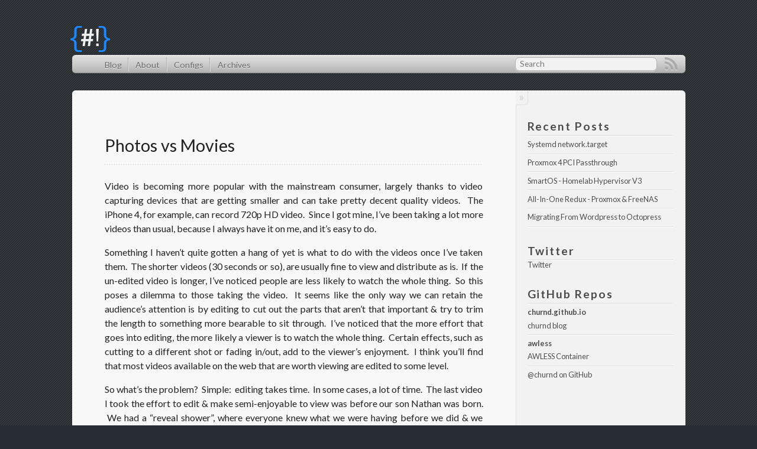

--- FILE ---
content_type: text/html; charset=utf-8
request_url: https://churnd.net/2010/09/28/photos-vs-movies/
body_size: 4517
content:

<!DOCTYPE html>
<!--[if IEMobile 7 ]><html class="no-js iem7"><![endif]-->
<!--[if lt IE 9]><html class="no-js lte-ie8"><![endif]-->
<!--[if (gt IE 8)|(gt IEMobile 7)|!(IEMobile)|!(IE)]><!--><html class="no-js" lang="en"><!--<![endif]-->
<head>
  <meta charset="utf-8">
  <title>Photos vs Movies - </title>
  <meta name="author" content="churnd">

  
  <meta name="description" content="Video is becoming more popular with the mainstream consumer, largely thanks to video capturing devices that are getting smaller and can take pretty &hellip;">
  

  <!-- http://t.co/dKP3o1e -->
  <meta name="HandheldFriendly" content="True">
  <meta name="MobileOptimized" content="320">
  <meta name="viewport" content="width=device-width, initial-scale=1">

  
  <link rel="canonical" href="https://churnd.net/2010/09/28/photos-vs-movies/">
  <link href="/favicon.png" rel="icon">
  <link href="/stylesheets/screen.css" media="screen, projection" rel="stylesheet" type="text/css">
  <script src="/javascripts/modernizr-2.0.js"></script>
  <script src="/javascripts/ender.js"></script>
  <script src="/javascripts/octopress.js" type="text/javascript"></script>
  <link href="/atom.xml" rel="alternate" title="" type="application/atom+xml">
  <link href="https://fonts.googleapis.com/css?family=Lato:400,700,400italic,700italic" rel='stylesheet' type='text/css'>
  <!--Fonts from Google"s Web font directory at http://google.com/webfonts -->
<link href="https://fonts.googleapis.com/css?family=PT+Serif:regular,italic,bold,bolditalic" rel="stylesheet" type="text/css">
<link href="https://fonts.googleapis.com/css?family=PT+Sans:regular,italic,bold,bolditalic" rel="stylesheet" type="text/css">

  
  <script type="text/javascript">
    var _gaq = _gaq || [];
    _gaq.push(['_setAccount', 'UA-41410224-1']);
    _gaq.push(['_trackPageview']);

    (function() {
      var ga = document.createElement('script'); ga.type = 'text/javascript'; ga.async = true;
      ga.src = ('https:' == document.location.protocol ? 'https://ssl' : 'http://www') + '.google-analytics.com/ga.js';
      var s = document.getElementsByTagName('script')[0]; s.parentNode.insertBefore(ga, s);
    })();
  </script>


</head>

<body   >
  <header role="banner"><hgroup>
  <div id="logo">
  	<div id="logoLeft">{</div>
  	<div id="logoText">#!</div>
  	<div id="logoRight">}</div>
  	<div class="clear"></div>
  </div>
  <h1><a href="/"></a></h1>
  
  <div class="clear"></div>
</hgroup>

</header>
  <nav role="navigation"><ul class="subscription" data-subscription="rss">
  <li><a href="/atom.xml" rel="subscribe-rss" title="subscribe via RSS">RSS</a></li>
  
</ul>
  
<form action="https://www.google.com/search" method="get">
  <fieldset role="search">
    <input type="hidden" name="q" value="site:churnd.net" />
    <input class="search" type="text" name="q" results="0" placeholder="Search"/>
  </fieldset>
</form>
  
<ul class="main-navigation">
  <li><a href="/">Blog</a></li>
  <li><a href="/about">About</a></li>
  <li><a href="/configs">Configs</a></li>
  <li><a href="/archives">Archives</a></li>
</ul>

</nav>
  <div id="main">
    <div id="content">
      <div>
<article class="hentry" role="article">
  
  <header>
    
      
        <h1 class="entry-title">Photos vs Movies</h1>
      
    
    
      <p class="meta">
        








  


<time datetime="2010-09-28T00:00:00-04:00" pubdate data-updated="true"></time>
        
      </p>
    
  </header>


<div class="entry-content"><p>Video is becoming more popular with the mainstream consumer, largely thanks to video capturing devices that are getting smaller and can take pretty decent quality videos.  The iPhone 4, for example, can record 720p HD video.  Since I got mine, I&#8217;ve been taking a lot more videos than usual, because I always have it on me, and it&#8217;s easy to do.</p>

<!--more-->


<p>Something I haven&#8217;t quite gotten a hang of yet is what to do with the videos once I&#8217;ve taken them.  The shorter videos (30 seconds or so), are usually fine to view and distribute as is.  If the un-edited video is longer, I&#8217;ve noticed people are less likely to watch the whole thing.  So this poses a dilemma to those taking the video.  It seems like the only way we can retain the audience&#8217;s attention is by editing to cut out the parts that aren&#8217;t that important &amp; try to trim the length to something more bearable to sit through.  I&#8217;ve noticed that the more effort that goes into editing, the more likely a viewer is to watch the whole thing.  Certain effects, such as cutting to a different shot or fading in/out, add to the viewer&#8217;s enjoyment.  I think you&#8217;ll find that most videos available on the web that are worth viewing are edited to some level.</p>

<p>So what&#8217;s the problem?  Simple:  editing takes time.  In some cases, a lot of time.  The last video I took the effort to edit &amp; make semi-enjoyable to view was before our son Nathan was born.  We had a &#8220;reveal shower&#8221;, where everyone knew what we were having before we did &amp; we found out at the shower.  That was a lot of fun sharing the experience with everyone.  My sister had her HD video camera running the entire time &amp; captured about 45 minutes of video.  I downloaded all of it to my laptop with the intention of making a short movie to distribute to people in my family.  I will say that I rarely ever edit movies, so tackling this project was not going to be my strong suit.  Thankfully iMovie has a shallow enough learning curve that I was able to get started in a relatively short amount of time.  However, getting to the final product that I was happy with took collectively about 5 hours and only wound up being 3min &amp; 30sec long.  That was a considerable amount of time and effort to produce a single movie.  I can&#8217;t imagine ever finding enough time to do that for every video I ever take.</p>

<p>Photos are a lot easier to manage.  Most of the time, they just need a quick &#8220;auto-enhance&#8221; and they&#8217;re ready to be distributed.  People are more likely to enjoy looking at them right out of the box, even if the majority of them are bad.  The only reason I can think of for this is that a still picture can be viewed quickly.  If you don&#8217;t like the picture, you can move on to the next one at your own rate.  The anticipation of seeing the next one is enough to keep a person&#8217;s attention captive for the entire roll usually.</p>

<p>So what&#8217;s the answer?  For me, it&#8217;s this:</p>

<ul>
<li>Keep the videos as short as possible.  Take multiple short videos when you would normally take one long one.  If you do wind up with a long one that only has a few key points in it, edit them out quickly.</li>
<li>Photos will, for the foreseeable future, be the medium of choice for sharing an event.  Don&#8217;t stop taking them just because you did a video too.</li>
<li>For *major* life events, do video.  These are worth the time it takes to edit the video into a movie.</li>
</ul>


<p>I&#8217;m interested to see how other people feel about this topic as well.</p>
</div>


  <footer>
    <p class="meta">
      
  

<span class="byline author vcard">Posted by <span class="fn">churnd</span></span>

      








  


<time datetime="2010-09-28T00:00:00-04:00" pubdate data-updated="true"></time>
      

<span class="categories">
  
    <a class='category' href='//categories/technical/'>technical</a>
  
</span>


    </p>
    
      <div class="sharing">
  
  <a href="https://twitter.com/share" class="twitter-share-button" data-url="http://churnd.net/2010/09/28/photos-vs-movies/" data-via="churnd" data-counturl="http://churnd.net/2010/09/28/photos-vs-movies/">Tweet</a>
  
  
  
</div>

    
    <p class="meta">
      
        <a class="basic-alignment left articlenav" href="/2010/09/27/netflix-subtitles/" title="Previous Post: Netflix Subtitles">&laquo; Netflix Subtitles</a>
      
      
        <a class="basic-alignment right articlenav" href="/2010/10/10/apple-tv-vs-mac-mini/" title="Next Post: Apple TV vs Mac Mini">Apple TV vs Mac Mini &raquo;</a>
      
    </p>
  </footer>
</article>

  <section>
    <h1>Comments</h1>
    <div id="disqus_thread" aria-live="polite"><noscript>Please enable JavaScript to view the <a href="http://disqus.com/?ref_noscript">comments powered by Disqus.</a></noscript>
</div>
  </section>

</div>

<aside class="sidebar">
  
    <section>
  <h1>Recent Posts</h1>
  <ul id="recent_posts">
    
      <li class="post">
        <a href="/2016/08/30/systemd-network-dot-target/">Systemd network.target</a>
      </li>
    
      <li class="post">
        <a href="/2015/09/21/proxmox-4-pci-passthrough/">Proxmox 4 PCI Passthrough</a>
      </li>
    
      <li class="post">
        <a href="/2014/06/29/smartos-homelab-hypervisor-v3/">SmartOS - Homelab Hypervisor V3</a>
      </li>
    
      <li class="post">
        <a href="/2014/03/30/all-in-one-redux-proxmox-and-freenas/">All-In-One Redux - Proxmox & FreeNAS</a>
      </li>
    
      <li class="post">
        <a href="/2014/03/30/migrating-from-wordpress-to-octopress/">Migrating From Wordpress to Octopress</a>
      </li>
    
  </ul>
</section>
<section>
     <h1>Twitter</h1>
      <a class="twitter-timeline" href="https://twitter.com/churnd" data-widget-id="331728217884983296">Twitter</a>
      <script>!function(d,s,id){var js,fjs=d.getElementsByTagName(s)[0],p=/^http:/.test(d.location)?'http':'https';if(!d.getElementById(id)){js=d.createElement(s);js.id=id;js.src=p+"://platform.twitter.com/widgets.js";fjs.parentNode.insertBefore(js,fjs);}}(document,"script","twitter-wjs");</script>
 </section>

<section>
  <h1>GitHub Repos</h1>
  <ul id="gh_repos">
    <li class="loading">Status updating&#8230;</li>
  </ul>
  
  <a href="https://github.com/churnd">@churnd</a> on GitHub
  
  <script type="text/javascript">
    $.domReady(function(){
        if (!window.jXHR){
            var jxhr = document.createElement('script');
            jxhr.type = 'text/javascript';
            jxhr.src = '/javascripts/libs/jXHR.js';
            var s = document.getElementsByTagName('script')[0];
            s.parentNode.insertBefore(jxhr, s);
        }

        github.showRepos({
            user: 'churnd',
            count: 0,
            skip_forks: true,
            target: '#gh_repos'
        });
    });
  </script>
  <script src="/javascripts/github.js" type="text/javascript"> </script>
</section>





  
</aside>


    </div>
  </div>
  <footer role="contentinfo"><p>
  Copyright &copy; 2016 - churnd -
  <span class="credit">Powered by <a href="http://octopress.org">Octopress</a></span>
</p>

</footer>
  

<script type="text/javascript">
      var disqus_shortname = 'churnd';
      
        
        // var disqus_developer = 1;
        var disqus_identifier = 'http://churnd.net/2010/09/28/photos-vs-movies/';
        var disqus_url = 'http://churnd.net/2010/09/28/photos-vs-movies/';
        var disqus_script = 'embed.js';
      
    (function () {
      var dsq = document.createElement('script'); dsq.type = 'text/javascript'; dsq.async = true;
      dsq.src = 'http://' + disqus_shortname + '.disqus.com/' + disqus_script;
      (document.getElementsByTagName('head')[0] || document.getElementsByTagName('body')[0]).appendChild(dsq);
    }());
</script>







  <script type="text/javascript">
    (function(){
      var twitterWidgets = document.createElement('script');
      twitterWidgets.type = 'text/javascript';
      twitterWidgets.async = true;
      twitterWidgets.src = 'http://platform.twitter.com/widgets.js';
      document.getElementsByTagName('head')[0].appendChild(twitterWidgets);
    })();
  </script>





<script defer src="https://static.cloudflareinsights.com/beacon.min.js/vcd15cbe7772f49c399c6a5babf22c1241717689176015" integrity="sha512-ZpsOmlRQV6y907TI0dKBHq9Md29nnaEIPlkf84rnaERnq6zvWvPUqr2ft8M1aS28oN72PdrCzSjY4U6VaAw1EQ==" data-cf-beacon='{"version":"2024.11.0","token":"5c7f4172e75248a98a2ee2616c56263f","r":1,"server_timing":{"name":{"cfCacheStatus":true,"cfEdge":true,"cfExtPri":true,"cfL4":true,"cfOrigin":true,"cfSpeedBrain":true},"location_startswith":null}}' crossorigin="anonymous"></script>
</body>
</html>


--- FILE ---
content_type: text/javascript; charset=utf-8
request_url: https://churnd.net/javascripts/ender.js
body_size: 10875
content:
/*!
  * =============================================================
  * Ender: open module JavaScript framework (https://ender.no.de)
  * Build: ender build jeesh reqwest
  * =============================================================
  */


/*!
  * Ender: open module JavaScript framework (client-lib)
  * copyright Dustin Diaz & Jacob Thornton 2011 (@ded @fat)
  * http://ender.no.de
  * License MIT
  */
!function(a){function d(a){var c=b[a]||window[a];if(!c)throw new Error("Requested module '"+a+"' has not been defined.");return c}function e(a,c){return b[a]=c}function f(a,b){for(var c in b)c!="noConflict"&&c!="_VERSION"&&(a[c]=b[c]);return a}function g(a,b,c){return h._select&&(typeof a=="string"||a.nodeName||a.length&&"item"in a||a==window)?(c=h._select(a,b),c.selector=a):c=isFinite(a.length)?a:[a],f(c,g)}function h(a,b){return g(a,b)}a.global=a;var b={},c=a.$;a.provide=e,a.require=d,f(h,{_VERSION:"0.3.4",fn:a.$&&a.$.fn||{},ender:function(a,b){f(b?g:h,a)},_select:function(a,b){return(b||document).querySelectorAll(a)}}),f(g,{forEach:function(a,b,c){for(c=0,l=this.length;c<l;++c)c in this&&a.call(b||this[c],this[c],c,this);return this},$:h}),h.noConflict=function(){return a.$=c,this},typeof module!="undefined"&&module.exports&&(module.exports=h),a.ender=a.$=a.ender||h}(this),!function(){var module={exports:{}},exports=module.exports;
/*!
    * Reqwest! A general purpose XHR connection manager
    * (c) Dustin Diaz 2011
    * https://github.com/ded/reqwest
    * license MIT
    */
!function(a,b){typeof define=="function"?define(b):typeof module!="undefined"?module.exports=b():this[a]=b()}("reqwest",function(){function handleReadyState(a,b,c){return function(){a&&a[readyState]==4&&(twoHundo.test(a.status)?b(a):c(a))}}function setHeaders(a,b){var c=b.headers||{};c.Accept=c.Accept||"text/javascript, text/html, application/xml, text/xml, */*",b.crossOrigin||(c["X-Requested-With"]=c["X-Requested-With"]||"XMLHttpRequest"),c[contentType]=c[contentType]||"application/x-www-form-urlencoded";for(var d in c)c.hasOwnProperty(d)&&a.setRequestHeader(d,c[d])}function getCallbackName(a,b){var c=a.jsonpCallback||"callback";if(a.url.slice(-(c.length+2))==c+"=?"){var d="reqwest_"+b;return a.url=a.url.substr(0,a.url.length-1)+d,d}var e=new RegExp(c+"=([\\w]+)");return a.url.match(e)[1]}function generalCallback(a){lastValue=a}function getRequest(a,b,c){if(a.type!="jsonp"){var g=xhr(),h=(a.method||"GET").toUpperCase(),i=typeof a=="string"?a:a.url,j=a.processData!==!1&&a.data&&typeof a.data!="string"?reqwest.toQueryString(a.data):a.data||null;return h=="GET"&&j&&j!==""&&(i+=(/\?/.test(i)?"&":"?")+j)&&(j=null),g.open(h,i,!0),setHeaders(g,a),g.onreadystatechange=handleReadyState(g,b,c),a.before&&a.before(g),g.send(j),g}var d=doc.createElement("script"),e=0,f=uniqid++;win[getCallbackName(a,f)]=generalCallback,d.type="text/javascript",d.src=a.url,d.async=!0,typeof d.onreadystatechange!="undefined"&&(d.event="onclick",d.htmlFor=d.id="_reqwest_"+f),d.onload=d.onreadystatechange=function(){if(d[readyState]&&d[readyState]!=="complete"&&d[readyState]!=="loaded"||e)return!1;d.onload=d.onreadystatechange=null,d.onclick&&d.onclick(),a.success&&a.success(lastValue),lastValue=undefined,head.removeChild(d),e=1},head.appendChild(d)}function Reqwest(a,b){this.o=a,this.fn=b,init.apply(this,arguments)}function setType(a){return/\.json$/.test(a)?"json":/\.jsonp$/.test(a)?"jsonp":/\.js$/.test(a)?"js":/\.html?$/.test(a)?"html":/\.xml$/.test(a)?"xml":"js"}function init(o,fn){function complete(a){o.timeout&&clearTimeout(self.timeout),self.timeout=null,o.complete&&o.complete(a)}function success(resp){var r=resp.responseText;if(r)switch(type){case"json":try{resp=win.JSON?win.JSON.parse(r):eval("("+r+")")}catch(err){return error(resp,"Could not parse JSON in response",err)}break;case"js":resp=eval(r);break;case"html":resp=r}fn(resp),o.success&&o.success(resp),complete(resp)}function error(a,b,c){o.error&&o.error(a,b,c),complete(a)}this.url=typeof o=="string"?o:o.url,this.timeout=null;var type=o.type||setType(this.url),self=this;fn=fn||function(){},o.timeout&&(this.timeout=setTimeout(function(){self.abort()},o.timeout)),this.request=getRequest(o,success,error)}function reqwest(a,b){return new Reqwest(a,b)}function normalize(a){return a?a.replace(/\r?\n/g,"\r\n"):""}function serial(a,b){var c=a.name,d=a.tagName.toLowerCase(),e;if(a.disabled||!c)return;switch(d){case"input":if(!/reset|button|image|file/i.test(a.type)){var f=/checkbox/i.test(a.type),g=/radio/i.test(a.type),h=a.value;(!f&&!g||a.checked)&&b(c,normalize(f&&h===""?"on":h))}break;case"textarea":b(c,normalize(a.value));break;case"select":if(a.type.toLowerCase()==="select-one")e=a.selectedIndex<0?null:a.options[a.selectedIndex],e&&!e.disabled&&b(c,normalize(e.value||e.text));else for(var i=0;a.length&&i<a.length;i++)e=a.options[i],e.selected&&!e.disabled&&b(c,normalize(e.value||e.text))}}function eachFormElement(){var a=this,b=function(b,c){for(var d=0;d<c.length;d++){var e=b[byTag](c[d]);for(var f=0;f<e.length;f++)serial(e[f],a)}};for(var c=0;c<arguments.length;c++){var d=arguments[c];/input|select|textarea/i.test(d.tagName)&&serial(d,a),b(d,["input","select","textarea"])}}function serializeQueryString(){return reqwest.toQueryString(reqwest.serializeArray.apply(null,arguments))}function serializeHash(){var a={};return eachFormElement.apply(function(b,c){b in a?(a[b]&&!isArray(a[b])&&(a[b]=[a[b]]),a[b].push(c)):a[b]=c},arguments),a}var context=this,win=window,doc=document,old=context.reqwest,twoHundo=/^20\d$/,byTag="getElementsByTagName",readyState="readyState",contentType="Content-Type",head=doc[byTag]("head")[0],uniqid=0,lastValue,xhr="XMLHttpRequest"in win?function(){return new XMLHttpRequest}:function(){return new ActiveXObject("Microsoft.XMLHTTP")};Reqwest.prototype={abort:function(){this.request.abort()},retry:function(){init.call(this,this.o,this.fn)}};var isArray=typeof Array.isArray=="function"?Array.isArray:function(a){return Object.prototype.toString.call(a)=="[object Array]"};return reqwest.serializeArray=function(){var a=[];return eachFormElement.apply(function(b,c){a.push({name:b,value:c})},arguments),a},reqwest.serialize=function(){if(arguments.length===0)return"";var a,b,c=Array.prototype.slice.call(arguments,0);return a=c.pop(),a&&a.nodeType&&c.push(a)&&(a=null),a&&(a=a.type),a=="map"?b=serializeHash:a=="array"?b=reqwest.serializeArray:b=serializeQueryString,b.apply(null,c)},reqwest.toQueryString=function(a){var b="",c,d=encodeURIComponent,e=function(a,c){b+=d(a)+"="+d(c)+"&"};if(isArray(a))for(c=0;a&&c<a.length;c++)e(a[c].name,a[c].value);else for(var f in a){if(!Object.hasOwnProperty.call(a,f))continue;var g=a[f];if(isArray(g))for(c=0;c<g.length;c++)e(f,g[c]);else e(f,a[f])}return b.replace(/&$/,"").replace(/%20/g,"+")},reqwest.noConflict=function(){return context.reqwest=old,this},reqwest}),provide("reqwest",module.exports),!function(a){var b=require("reqwest"),c=function(a){return function(){var c=(this&&this.length>0?this:[]).concat(Array.prototype.slice.call(arguments,0));return b[a].apply(null,c)}},d=c("serialize"),e=c("serializeArray");a.ender({ajax:b,serialize:d,serializeArray:e,toQueryString:b.toQueryString}),a.ender({serialize:d,serializeArray:e},!0)}(ender)}(),!function(){var a={exports:{}},b=a.exports;
/*!
    * bean.js - copyright Jacob Thornton 2011
    * https://github.com/fat/bean
    * MIT License
    * special thanks to:
    * dean edwards: http://dean.edwards.name/
    * dperini: https://github.com/dperini/nwevents
    * the entire mootools team: github.com/mootools/mootools-core
    */
!function(b,c){typeof define=="function"?define(c):typeof a!="undefined"?a.exports=c():this[b]=c()}("bean",function(){function F(a){var b=a.relatedTarget;return b?b!=this&&b.prefix!="xul"&&!/document/.test(this.toString())&&!p(this,b):b===null}var a=window,b=1,c={},d={},e=/over|out/,f=/[^\.]*(?=\..*)\.|.*/,g=/\..*/,h="addEventListener",i="attachEvent",j="removeEventListener",k="detachEvent",l=document||{},m=l.documentElement||{},n=m[h],o=n?h:i,p=function(a,b){var c=b.parentNode;while(c!==null){if(c==a)return!0;c=c.parentNode}},q=function(a,c){return a.__uid=c&&c+"::"+b++||a.__uid||b++},r=function(a){var b=q(a);return c[b]=c[b]||{}},s=n?function(a,b,c,d){a[d?h:j](b,c,!1)}:function(a,b,c,d,e){e&&d&&a["_on"+e]===null&&(a["_on"+e]=0),a[d?i:k]("on"+b,c)},t=function(b,c,d){return function(e){return e=D(e||((this.ownerDocument||this.document||this).parentWindow||a).event),c.apply(b,[e].concat(d))}},u=function(b,c,d,e,f){return function(g){if(e?e.apply(this,arguments):n?!0:g&&g.propertyName=="_on"+d||!g)g=g?D(g||((this.ownerDocument||this.document||this).parentWindow||a).event):null,c.apply(b,Array.prototype.slice.call(arguments,g?0:1).concat(f))}},v=function(a,b,c,e){var h=b.replace(g,""),i=r(a),j=i[h]||(i[h]={}),k=c,l=q(c,b.replace(f,""));if(j[l])return a;var m=G[h];m&&(c=m.condition?u(a,c,h,m.condition):c,h=m.base||h);var p=E[h];c=p?t(a,c,e):u(a,c,h,!1,e),p=n||p;if(h=="unload"){var v=c;c=function(){w(a,h,c)&&v()}}return a[o]&&s(a,p?h:"propertychange",c,!0,!p&&h),j[l]=c,c.__uid=l,c.__originalFn=k,h=="unload"?a:d[q(a)]=a},w=function(a,b,c){function l(b){c=j[k][b];if(!c)return;delete j[k][b];if(a[o]){k=G[k]?G[k].base:k;var d=n||E[k];s(a,d?k:"propertychange",c,!1,!d&&k)}}var d,e,h,i,j=r(a),k=b.replace(g,"");if(!j||!j[k])return a;e=b.replace(f,""),h=e?e.split("."):[c.__uid],l(e);for(i=h.length;i--;l(h[i]));return a},x=function(a,b,c){return function(d){var e=typeof a=="string"?c(a,this):a;for(var f=d.target;f&&f!=this;f=f.parentNode)for(var g=e.length;g--;)if(e[g]==f)return b.apply(f,arguments)}},y=function(a,b,c,d,e){if(typeof b=="object"&&!c)for(var f in b)b.hasOwnProperty(f)&&y(a,f,b[f]);else{var g=typeof c=="string",h=(g?c:b).split(" ");c=g?x(b,d,e):c;for(var i=h.length;i--;)v(a,h[i],c,Array.prototype.slice.call(arguments,g?4:3))}return a},z=function(a,b,c){var d,e,h,i,j,k=typeof b=="string",l=k&&b.replace(f,""),m=w,n=r(a);l=l&&l.split(".");if(k&&/\s/.test(b)){b=b.split(" "),j=b.length-1;while(z(a,b[j])&&j--);return a}i=k?b.replace(g,""):b;if(!n||l||k&&!n[i]){for(d in n)if(n.hasOwnProperty(d))for(j in n[d])for(e=l.length;e--;)n[d].hasOwnProperty(j)&&(new RegExp("^"+l[e]+"::\\d*(\\..*)?$")).test(j)&&m(a,[d,j].join("."));return a}if(typeof c=="function")m(a,i,c);else if(l)m(a,b);else{m=i?m:z,h=k&&i,i=i?c||n[i]||i:n;for(d in i)i.hasOwnProperty(d)&&(m(a,h||d,i[d]),delete i[d])}return a},A=function(a,b,c){var d,e,h,i,j=b.split(" ");for(h=j.length;h--;){b=j[h].replace(g,"");var k=E[b],l=j[h].replace(f,""),m=r(a)[b];if(l){l=l.split(".");for(e=l.length;e--;)for(i in m)m.hasOwnProperty(i)&&(new RegExp("^"+l[e]+"::\\d*(\\..*)?$")).test(i)&&m[i].apply(a,[!1].concat(c))}else if(!c&&a[o])B(k,b,a);else for(e in m)m.hasOwnProperty(e)&&m[e].apply(a,[!1].concat(c))}return a},B=n?function(b,c,d){evt=document.createEvent(b?"HTMLEvents":"UIEvents"),evt[b?"initEvent":"initUIEvent"](c,!0,!0,a,1),d.dispatchEvent(evt)}:function(a,b,c){a?c.fireEvent("on"+b,document.createEventObject()):c["_on"+b]++},C=function(a,b,c){var d=r(b),e,f,g=q(a);e=c?d[c]:d;for(f in e)e.hasOwnProperty(f)&&(c?y:C)(a,c||b,c?e[f].__originalFn:f);return a},D=function(a){var b={};if(!a)return b;var c=a.type,d=a.target||a.srcElement;b.preventDefault=D.preventDefault(a),b.stopPropagation=D.stopPropagation(a),b.target=d&&d.nodeType==3?d.parentNode:d;if(~c.indexOf("key"))b.keyCode=a.which||a.keyCode;else if(/click|mouse|menu/i.test(c)){b.rightClick=a.which==3||a.button==2,b.pos={x:0,y:0};if(a.pageX||a.pageY)b.clientX=a.pageX,b.clientY=a.pageY;else if(a.clientX||a.clientY)b.clientX=a.clientX+document.body.scrollLeft+document.documentElement.scrollLeft,b.clientY=a.clientY+document.body.scrollTop+document.documentElement.scrollTop;e.test(c)&&(b.relatedTarget=a.relatedTarget||a[(c=="mouseover"?"from":"to")+"Element"])}for(var f in a)f in b||(b[f]=a[f]);return b};D.preventDefault=function(a){return function(){a.preventDefault?a.preventDefault():a.returnValue=!1}},D.stopPropagation=function(a){return function(){a.stopPropagation?a.stopPropagation():a.cancelBubble=!0}};var E={click:1,dblclick:1,mouseup:1,mousedown:1,contextmenu:1,mousewheel:1,DOMMouseScroll:1,mouseover:1,mouseout:1,mousemove:1,selectstart:1,selectend:1,keydown:1,keypress:1,keyup:1,orientationchange:1,touchstart:1,touchmove:1,touchend:1,touchcancel:1,gesturestart:1,gesturechange:1,gestureend:1,focus:1,blur:1,change:1,reset:1,select:1,submit:1,load:1,unload:1,beforeunload:1,resize:1,move:1,DOMContentLoaded:1,readystatechange:1,error:1,abort:1,scroll:1},G={mouseenter:{base:"mouseover",condition:F},mouseleave:{base:"mouseout",condition:F},mousewheel:{base:/Firefox/.test(navigator.userAgent)?"DOMMouseScroll":"mousewheel"}},H={add:y,remove:z,clone:C,fire:A},I=function(a){var b=z(a).__uid;b&&(delete d[b],delete c[b])};return a[i]&&y(a,"unload",function(){for(var b in d)d.hasOwnProperty(b)&&I(d[b]);a.CollectGarbage&&CollectGarbage()}),H.noConflict=function(){return context.bean=old,this},H}),provide("bean",a.exports),!function(a){var b=require("bean"),c=function(c,d,e){var f=d?[d]:[];return function(){for(var e,g=0,h=this.length;g<h;g++)e=[this[g]].concat(f,Array.prototype.slice.call(arguments,0)),e.length==4&&e.push(a),!arguments.length&&c=="add"&&d&&(c="fire"),b[c].apply(this,e);return this}},d=c("add"),e=c("remove"),f=c("fire"),g={on:d,addListener:d,bind:d,listen:d,delegate:d,unbind:e,unlisten:e,removeListener:e,undelegate:e,emit:f,trigger:f,cloneEvents:c("clone"),hover:function(a,c,d){for(d=this.length;d--;)b.add.call(this,this[d],"mouseenter",a),b.add.call(this,this[d],"mouseleave",c);return this}},h,i=["blur","change","click","dblclick","error","focus","focusin","focusout","keydown","keypress","keyup","load","mousedown","mouseenter","mouseleave","mouseout","mouseover","mouseup","mousemove","resize","scroll","select","submit","unload"];for(h=i.length;h--;)g[i[h]]=c("add",i[h]);a.ender(g,!0)}(ender)}(),!function(){var a={exports:{}},b=a.exports;
/*!
    * Bonzo: DOM Utility (c) Dustin Diaz 2011
    * https://github.com/ded/bonzo
    * License MIT
    */
!function(b,c){typeof define=="function"?define(c):typeof a!="undefined"?a.exports=c():this[b]=c()}("bonzo",function(){function x(a){return new RegExp("(^|\\s+)"+a+"(\\s+|$)")}function y(a,b,c){for(var d=0,e=a.length;d<e;d++)b.call(c||a[d],a[d],d,a);return a}function z(a){return a.replace(/-(.)/g,function(a,b){return b.toUpperCase()})}function A(a){return a&&a.nodeName&&a.nodeType==1}function B(a,b,c,d){for(d=0,j=a.length;d<j;++d)if(b.call(c,a[d],d,a))return!0;return!1}function D(a,b,c){var d=0,g=b||this,h=[],i=f&&typeof a=="string"&&a.charAt(0)!="<"?f(a):a;return y(J(i),function(a){y(g,function(b){var f=!b[e]||b[e]&&!b[e][e]?function(){var a=b.cloneNode(!0);return g.$&&g.cloneEvents&&g.$(a).cloneEvents(b),a}():b;c(a,f),h[d]=f,d++})},this),y(h,function(a,b){g[b]=a}),g.length=d,g}function E(a,b,c){var d=N(a),e=d.css("position"),f=d.offset(),g="relative",h=e==g,i=[parseInt(d.css("left"),10),parseInt(d.css("top"),10)];e=="static"&&(d.css("position",g),e=g),isNaN(i[0])&&(i[0]=h?0:a.offsetLeft),isNaN(i[1])&&(i[1]=h?0:a.offsetTop),b!=null&&(a.style.left=b-f.left+i[0]+q),c!=null&&(a.style.top=c-f.top+i[1]+q)}function F(a,b){return x(b).test(a.className)}function G(a,b){a.className=w(a.className+" "+b)}function H(a,b){a.className=w(a.className.replace(x(b)," "))}function I(a){this.length=0;if(a){a=typeof a!="string"&&!a.nodeType&&typeof a.length!="undefined"?a:[a],this.length=a.length;for(var b=0;b<a.length;b++)this[b]=a[b]}}function J(a){return typeof a=="string"?N.create(a):A(a)?[a]:a}function K(a,c,d){var e=this[0];return a==null&&c==null?(L(e)?M():{x:e.scrollLeft,y:e.scrollTop})[d]:(L(e)?b.scrollTo(a,c):(a!=null&&(e.scrollLeft=a),c!=null&&(e.scrollTop=c)),this)}function L(a){return a===b||/^(?:body|html)$/i.test(a.tagName)}function M(){return{x:b.pageXOffset||d.scrollLeft,y:b.pageYOffset||d.scrollTop}}function N(a,b){return new I(a,b)}var a=this,b=window,c=b.document,d=c.documentElement,e="parentNode",f=null,g=/^checked|value|selected$/,h=/select|fieldset|table|tbody|tfoot|td|tr|colgroup/i,i="table",k={thead:i,tbody:i,tfoot:i,tr:"tbody",th:"tr",td:"tr",fieldset:"form",option:"select"},l=/^checked|selected$/,m=/msie/i.test(navigator.userAgent),n=[],o=0,p=/^-?[\d\.]+$/,q="px",r="setAttribute",s="getAttribute",t=/(^\s*|\s*$)/g,u={lineHeight:1,zoom:1,zIndex:1,opacity:1},v=function(){var a=["webkitTransform","MozTransform","OTransform","msTransform","Transform"],b;for(b=0;b<a.length;b++)if(a[b]in c.createElement("a").style)return a[b]}(),w=String.prototype.trim?function(a){return a.trim()}:function(a){return a.replace(t,"")},C=c.defaultView&&c.defaultView.getComputedStyle?function(a,b){b=b=="transform"?v:b,b=b=="transform-origin"?v+"Origin":b;var d=null;b=="float"&&(b="cssFloat");var e=c.defaultView.getComputedStyle(a,"");return e&&(d=e[z(b)]),a.style[b]||d}:m&&d.currentStyle?function(a,b){b=z(b),b=b=="float"?"styleFloat":b;if(b=="opacity"){var c=100;try{c=a.filters["DXImageTransform.Microsoft.Alpha"].opacity}catch(d){try{c=a.filters("alpha").opacity}catch(e){}}return c/100}var f=a.currentStyle?a.currentStyle[b]:null;return a.style[b]||f}:function(a,b){return a.style[z(b)]};I.prototype={get:function(a){return this[a]},each:function(a,b){return y(this,a,b)},map:function(a,b){var c=[],d,e;for(e=0;e<this.length;e++)d=a.call(this,this[e],e),b?b(d)&&c.push(d):c.push(d);return c},first:function(){return N(this[0])},last:function(){return N(this[this.length-1])},html:function(a,b){function f(b){while(b.firstChild)b.removeChild(b.firstChild);y(J(a),function(a){b.appendChild(a)})}var c=b?d.textContent===null?"innerText":"textContent":"innerHTML",e;return typeof a!="undefined"?this.each(function(b){(e=b.tagName.match(h))?f(b,e[0]):b[c]=a}):this[0]?this[0][c]:""},text:function(a){return this.html(a,1)},addClass:function(a){return this.each(function(b){F(b,a)||G(b,a)})},removeClass:function(a){return this.each(function(b){F(b,a)&&H(b,a)})},hasClass:function(a){return B(this,function(b){return F(b,a)})},toggleClass:function(a,b){return this.each(function(c){typeof b!="undefined"?b?G(c,a):H(c,a):F(c,a)?H(c,a):G(c,a)})},show:function(a){return this.each(function(b){b.style.display=a||""})},hide:function(a){return this.each(function(a){a.style.display="none"})},append:function(a){return this.each(function(b){y(J(a),function(a){b.appendChild(a)})})},prepend:function(a){return this.each(function(b){var c=b.firstChild;y(J(a),function(a){b.insertBefore(a,c)})})},appendTo:function(a,b){return D.call(this,a,b,function(a,b){a.appendChild(b)})},prependTo:function(a,b){return D.call(this,a,b,function(a,b){a.insertBefore(b,a.firstChild)})},next:function(){return this.related("nextSibling")},previous:function(){return this.related("previousSibling")},related:function(a){return this.map(function(b){b=b[a];while(b&&b.nodeType!==1)b=b[a];return b||0},function(a){return a})},before:function(a){return this.each(function(b){y(N.create(a),function(a){b[e].insertBefore(a,b)})})},after:function(a){return this.each(function(b){y(N.create(a),function(a){b[e].insertBefore(a,b.nextSibling)})})},insertBefore:function(a,b){return D.call(this,a,b,function(a,b){a[e].insertBefore(b,a)})},insertAfter:function(a,b){return D.call(this,a,b,function(a,b){var c=a.nextSibling;c?a[e].insertBefore(b,c):a[e].appendChild(b)})},replaceWith:function(a){return this.each(function(b){b.parentNode.replaceChild(N.create(a)[0],b)})},css:function(a,d,e){function g(a,b,c){for(var d in f)f.hasOwnProperty(d)&&(c=f[d],(b=z(d))&&p.test(c)&&!(b in u)&&(c+=q),b=b=="transform"?v:b,b=b=="transformOrigin"?v+"Origin":b,a.style[b]=c)}if(d===undefined&&typeof a=="string")return d=this[0],d?d==c||d==b?(e=d==c?N.doc():N.viewport(),a=="width"?e.width:a=="height"?e.height:""):C(d,a):null;var f=a;typeof a=="string"&&(f={},f[a]=d),m&&f.opacity&&(f.filter="alpha(opacity="+f.opacity*100+")",f.zoom=a.zoom||1,delete f.opacity);if(d=f["float"])m?f.styleFloat=d:f.cssFloat=d,delete f["float"];return this.each(g)},offset:function(a,b){if(typeof a=="number"||typeof b=="number")return this.each(function(c){E(c,a,b)});var c=this[0],d=c.offsetWidth,e=c.offsetHeight,f=c.offsetTop,g=c.offsetLeft;while(c=c.offsetParent)f+=c.offsetTop,g+=c.offsetLeft;return{top:f,left:g,height:e,width:d}},attr:function(a,b){var c=this[0];if(typeof a=="string"||a instanceof String)return typeof b=="undefined"?g.test(a)?l.test(a)&&typeof c[a]=="string"?!0:c[a]:c[s](a):this.each(function(c){g.test(a)?c[a]=b:c[r](a,b)});for(var d in a)a.hasOwnProperty(d)&&this.attr(d,a[d]);return this},val:function(a){return typeof a=="string"?this.attr("value",a):this[0].value},removeAttr:function(a){return this.each(function(b){l.test(a)?b[a]=!1:b.removeAttribute(a)})},data:function(a,b){var c=this[0];if(typeof b=="undefined"){c[s]("data-node-uid")||c[r]("data-node-uid",++o);var d=c[s]("data-node-uid");return n[d]||(n[d]={}),n[d][a]}return this.each(function(c){c[s]("data-node-uid")||c[r]("data-node-uid",++o);var d=c[s]("data-node-uid"),e=n[d]||(n[d]={});e[a]=b})},remove:function(){return this.each(function(a){a[e]&&a[e].removeChild(a)})},empty:function(){return this.each(function(a){while(a.firstChild)a.removeChild(a.firstChild)})},detach:function(){return this.map(function(a){return a[e].removeChild(a)})},scrollTop:function(a){return K.call(this,null,a,"y")},scrollLeft:function(a){return K.call(this,a,null,"x")},toggle:function(a){return this.each(function(a){a.style.display=a.offsetWidth||a.offsetHeight?"none":"block"}),a&&a(),this}},N.setQueryEngine=function(a){f=a,delete N.setQueryEngine},N.aug=function(a,b){for(var c in a)a.hasOwnProperty(c)&&((b||I.prototype)[c]=a[c])},N.create=function(a){return typeof a=="string"?function(){var b=/^<([^\s>]+)/.exec(a),d=c.createElement(b&&k[b[1].toLowerCase()]||"div"),e=[];d.innerHTML=a;var f=d.childNodes;d=d.firstChild,e.push(d);while(d=d.nextSibling)d.nodeType==1&&e.push(d);return e}():A(a)?[a.cloneNode(!0)]:[]},N.doc=function(){var a=this.viewport();return{width:Math.max(c.body.scrollWidth,d.scrollWidth,a.width),height:Math.max(c.body.scrollHeight,d.scrollHeight,a.height)}},N.firstChild=function(a){for(var b=a.childNodes,c=0,d=b&&b.length||0,e;c<d;c++)b[c].nodeType===1&&(e=b[d=c]);return e},N.viewport=function(){return{width:m?d.clientWidth:self.innerWidth,height:m?d.clientHeight:self.innerHeight}},N.isAncestor="compareDocumentPosition"in d?function(a,b){return(a.compareDocumentPosition(b)&16)==16}:"contains"in d?function(a,b){return a!==b&&a.contains(b)}:function(a,b){while(b=b[e])if(b===a)return!0;return!1};var O=a.bonzo;return N.noConflict=function(){return a.bonzo=O,this},N}),provide("bonzo",a.exports),!function(a){function c(a,b){for(var c=0;c<a.length;c++)if(a[c]===b)return c;return-1}function d(a){var b=[],c,d;e:for(c=0;c<a.length;c++){for(d=0;d<b.length;d++)if(b[d]==a[c])continue e;b[b.length]=a[c]}return b}function e(a,b,c){return a?b.css(c,a):function(a){return a=parseInt(b.css(c),10),isNaN(a)?b[0]["offset"+c.replace(/^\w/,function(a){return a.toUpperCase()})]:a}()}var b=require("bonzo");b.setQueryEngine(a),a.ender(b),a.ender(b(),!0),a.ender({create:function(c){return a(b.create(c))}}),a.id=function(b){return a([document.getElementById(b)])},a.ender({parents:function(b,e){var f=a(b),g,h,i,j=[];for(g=0,h=this.length;g<h;g++){i=this[g];while(i=i.parentNode)if(~c(f,i)){j.push(i);if(e)break}}return a(d(j))},closest:function(a){return this.parents(a,!0)},first:function(){return a(this[0])},last:function(){return a(this[this.length-1])},next:function(){return a(b(this).next())},previous:function(){return a(b(this).previous())},appendTo:function(a){return b(this.selector).appendTo(a,this)},prependTo:function(a){return b(this.selector).prependTo(a,this)},insertAfter:function(a){return b(this.selector).insertAfter(a,this)},insertBefore:function(a){return b(this.selector).insertBefore(a,this)},siblings:function(){var b,c,d,e=[];for(b=0,c=this.length;b<c;b++){d=this[b];while(d=d.previousSibling)d.nodeType==1&&e.push(d);d=this[b];while(d=d.nextSibling)d.nodeType==1&&e.push(d)}return a(e)},children:function(){var c,e,f=[];for(c=0,l=this.length;c<l;c++){if(!(e=b.firstChild(this[c])))continue;f.push(e);while(e=e.nextSibling)e.nodeType==1&&f.push(e)}return a(d(f))},height:function(a){return e(a,this,"height")},width:function(a){return e(a,this,"width")}},!0)}(ender)}(),!function(){var a={exports:{}},b=a.exports;!function(b,c){typeof define=="function"?define(c):typeof a!="undefined"?a.exports=c():this[b]=this.domReady=c()}("domready",function(a){function l(a){k=1;while(a=b.shift())a()}var b=[],c,d=!1,e=document,f=e.documentElement,g=f.doScroll,h="DOMContentLoaded",i="addEventListener",j="onreadystatechange",k=/^loade|c/.test(e.readyState);return e[i]&&e[i](h,c=function(){e.removeEventListener(h,c,d),l()},d),g&&e.attachEvent(j,c=function(){/^c/.test(e.readyState)&&(e.detachEvent(j,c),l())}),a=g?function(c){self!=top?k?c():b.push(c):function(){try{f.doScroll("left")}catch(b){return setTimeout(function(){a(c)},50)}c()}()}:function(a){k?a():b.push(a)}}),provide("domready",a.exports),!function(a){var b=require("domready");a.ender({domReady:b}),a.ender({ready:function(a){return b(a),this}},!0)}(ender)}(),!function(){var a={exports:{}},b=a.exports;
/*!
    * Qwery - A Blazing Fast query selector engine
    * https://github.com/ded/qwery
    * copyright Dustin Diaz & Jacob Thornton 2011
    * MIT License
    */
!function(b,c){typeof define=="function"?define(c):typeof a!="undefined"?a.exports=c():this[b]=c()}("qwery",function(){function M(){this.c={}}function R(a){l=[];for(e=0,h=a.length;e<h;e++)$(a[e])?l=l.concat(a[e]):l.push(a[e]);return l}function S(a){while(a=a.previousSibling)if(a.nodeType==1)break;return a}function T(a){return a.match(K)}function U(a,b,c,d,f,g,h,i,k,l,m){var n,o,p;if(b&&this.tagName.toLowerCase()!==b)return!1;if(c&&(n=c.match(v))&&n[1]!==this.id)return!1;if(c&&(q=c.match(w)))for(e=q.length;e--;){o=q[e].slice(1);if(!(N.g(o)||N.s(o,new RegExp("(^|\\s+)"+o+"(\\s+|$)"))).test(this.className))return!1}if(k&&ba.pseudos[k]&&!ba.pseudos[k](this,m))return!1;if(d&&!h){j=this.attributes;for(p in j)if(Object.prototype.hasOwnProperty.call(j,p)&&(j[p].name||p)==f)return this}return d&&!W(g,this.getAttribute(f)||"",h)?!1:this}function V(a){return O.g(a)||O.s(a,a.replace(E,"\\$1"))}function W(a,b,c){switch(a){case"=":return b==c;case"^=":return b.match(P.g("^="+c)||P.s("^="+c,new RegExp("^"+V(c))));case"$=":return b.match(P.g("$="+c)||P.s("$="+c,new RegExp(V(c)+"$")));case"*=":return b.match(P.g(c)||P.s(c,new RegExp(V(c))));case"~=":return b.match(P.g("~="+c)||P.s("~="+c,new RegExp("(?:^|\\s+)"+V(c)+"(?:\\s+|$)")));case"|=":return b.match(P.g("|="+c)||P.s("|="+c,new RegExp("^"+V(c)+"(-|$)")))}return 0}function X(a){var c=[],d=[],e,f=0,g,h,i,j,k,l,m,n,o,q,r,s=Q.g(a)||Q.s(a,a.split(J)),t=a.match(I),u;s=s.slice(0);if(!s.length)return c;k=s.pop(),n=s.length&&(i=s[s.length-1].match(x))?b.getElementById(i[1]):b;if(!n)return c;o=T(k),m=t&&/^[+~]$/.test(t[t.length-1])?function(a){while(n=n.nextSibling)n.nodeType==1&&(o[1]?o[1]==n.tagName.toLowerCase():1)&&a.push(n);return a}([]):n.getElementsByTagName(o[1]||"*");for(e=0,h=m.length;e<h;e++)if(q=U.apply(m[e],o))c[f++]=q;if(!s.length)return c;for(f=0,h=c.length,g=0;f<h;f++){j=c[f];for(e=s.length;e--;)while(j=L[t[e]](j,c[f]))if(p=U.apply(j,T(s[e])))break;p&&(d[g++]=c[f])}return d}function Y(a){return a&&a.nodeType&&(a.nodeType==1||a.nodeType==9)}function Z(a){var b=[],c,d;e:for(c=0;c<a.length;c++){for(d=0;d<b.length;d++)if(b[d]==a[c])continue e;b[b.length]=a[c]}return b}function $(a){return typeof a=="object"&&isFinite(a.length)}function _(a){return a?typeof a=="string"?ba(a)[0]:$(a)?a[0]:a:b}function ba(a,c){var d=_(c);return!d||!a?[]:a===window||Y(a)?!c||a!==window&&Y(d)&&bb(a,d)?[a]:[]:a&&$(a)?R(a):(i=a.match(x))?(n=b.getElementById(i[1]))?[n]:[]:(i=a.match(z))?R(d.getElementsByTagName(i[1])):bd(a,d)}var a=this,b=document,c=a.qwery,d,e,f,g,h,i,j,k,l,m,n,o,p,q,r,s,t,u=b.documentElement,v=/#([\w\-]+)/,w=/\.[\w\-]+/g,x=/^#([\w\-]+$)/,y=/^\.([\w\-]+)$/,z=/^([\w\-]+)$/,A=/^([\w]+)?\.([\w\-]+)$/,B=/\s*([\s\+\~>])\s*/g,C=/[\s\>\+\~]/,D=/(?![\s\w\-\/\?\&\=\:\.\(\)\!,@#%<>\{\}\$\*\^'"]*\]|[\s\w\+\-]*\))/,E=/([.*+?\^=!:${}()|\[\]\/\\])/g,F=/^([a-z0-9]+)?(?:([\.\#]+[\w\-\.#]+)?)/,G=/\[([\w\-]+)(?:([\|\^\$\*\~]?\=)['"]?([ \w\-\/\?\&\=\:\.\(\)\!,@#%<>\{\}\$\*\^]+)["']?)?\]/,H=/:([\w\-]+)(\(['"]?([\s\w\+\-]+)['"]?\))?/,I=new RegExp("("+C.source+")"+D.source,"g"),J=new RegExp(C.source+D.source),K=new RegExp(F.source+"("+G.source+")?"+"("+H.source+")?"),L={" ":function(a){return a&&a!==u&&a.parentNode},">":function(a,b){return a&&a.parentNode==b.parentNode&&a.parentNode},"~":function(a){return a&&a.previousSibling},"+":function(a,b,c,d){return a?(c=S(a),d=S(b),c&&d&&c==d&&c):!1}};M.prototype={g:function(a){return this.c[a]||undefined},s:function(a,b){return this.c[a]=b,b}};var N=new M,O=new M,P=new M,Q=new M,bb="compareDocumentPosition"in u?function(a,b){return(b.compareDocumentPosition(a)&16)==16}:"contains"in u?function(a,c){return c=c==b||c==window?u:c,c!==a&&c.contains(a)}:function(a,b){while(a=a.parentNode)if(a===b)return 1;return 0},bc=function(){if(!b.querySelector||!b.querySelectorAll)return!1;try{return b.querySelectorAll(":nth-of-type(1)").length}catch(a){return!1}}(),bd=bc?function(a,c){return b.getElementsByClassName&&(i=a.match(y))?R(c.getElementsByClassName(i[1])):R(c.querySelectorAll(a))}:function(a,c){a=a.replace(B,"$1");var d=[],e,g,j=[],k;if(i=a.match(A)){s=c.getElementsByTagName(i[1]||"*"),l=N.g(i[2])||N.s(i[2],new RegExp("(^|\\s+)"+i[2]+"(\\s+|$)"));for(k=0,h=s.length,f=0;k<h;k++)l.test(s[k].className)&&(d[f++]=s[k]);return d}for(k=0,s=a.split(","),h=s.length;k<h;k++)j[k]=X(s[k]);for(k=0,h=j.length;k<h&&(g=j[k]);k++){var m=g;if(c!==b){m=[];for(f=0,i=g.length;f<i&&(e=g[f]);f++)bb(e,c)&&m.push(e)}d=d.concat(m)}return Z(d)};return ba.uniq=Z,ba.pseudos={},ba.noConflict=function(){return a.qwery=c,this},ba}),provide("qwery",a.exports),!function(a,b){function f(b,c){var d=/^\s*<([^\s>]+)\s*/.exec(b)[1],f=(c||a).createElement(e[d]||"div"),g=[];f.innerHTML=b;var h=f.childNodes;f=f.firstChild,f.nodeType==1&&g.push(f);while(f=f.nextSibling)f.nodeType==1&&g.push(f);return g}var c=require("qwery"),d="table",e={thead:d,tbody:d,tfoot:d,tr:"tbody",th:"tr",td:"tr",fieldset:"form",option:"select"};b._select=function(a,b){return/^\s*</.test(a)?f(a,b):c(a,b)},b.pseudos=c.pseudos,b.ender({find:function(a){var d=[],e,f,g,h,i;for(e=0,f=this.length;e<f;e++){i=c(a,this[e]);for(g=0,h=i.length;g<h;g++)d.push(i[g])}return b(c.uniq(d))},and:function(a){var c=b(a);for(var d=this.length,e=0,f=this.length+c.length;d<f;d++,e++)this[d]=c[e];return this}},!0)}(document,ender)}()

--- FILE ---
content_type: application/javascript; charset=utf-8
request_url: https://api.github.com/users/churnd/repos?callback=reqwest_0
body_size: 2752
content:
/**/reqwest_0({"meta": {
  "Cache-Control": "public, max-age=60, s-maxage=60",
  "Vary": "Accept",
  "ETag": "\"337bfe3852ecb4bdcc9b174bdb14e070cb0919f13b0d60eae42375b8c8a17671\"",
  "Content-Type": "application/javascript; charset=utf-8",
  "X-GitHub-Media-Type": "github.v3; format=json",
  "status": 200,
  "X-RateLimit-Limit": "60",
  "X-RateLimit-Remaining": "58",
  "X-RateLimit-Reset": "1768597026",
  "X-RateLimit-Used": "2",
  "X-RateLimit-Resource": "core"
}, "data": [
  {
    "id": 443137768,
    "node_id": "R_kgDOGmm-6A",
    "name": "awless",
    "full_name": "churnd/awless",
    "private": false,
    "owner": {
      "login": "churnd",
      "id": 683720,
      "node_id": "MDQ6VXNlcjY4MzcyMA==",
      "avatar_url": "https://avatars.githubusercontent.com/u/683720?v=4",
      "gravatar_id": "",
      "url": "https://api.github.com/users/churnd",
      "html_url": "https://github.com/churnd",
      "followers_url": "https://api.github.com/users/churnd/followers",
      "following_url": "https://api.github.com/users/churnd/following{/other_user}",
      "gists_url": "https://api.github.com/users/churnd/gists{/gist_id}",
      "starred_url": "https://api.github.com/users/churnd/starred{/owner}{/repo}",
      "subscriptions_url": "https://api.github.com/users/churnd/subscriptions",
      "organizations_url": "https://api.github.com/users/churnd/orgs",
      "repos_url": "https://api.github.com/users/churnd/repos",
      "events_url": "https://api.github.com/users/churnd/events{/privacy}",
      "received_events_url": "https://api.github.com/users/churnd/received_events",
      "type": "User",
      "user_view_type": "public",
      "site_admin": false
    },
    "html_url": "https://github.com/churnd/awless",
    "description": "AWLESS Container",
    "fork": false,
    "url": "https://api.github.com/repos/churnd/awless",
    "forks_url": "https://api.github.com/repos/churnd/awless/forks",
    "keys_url": "https://api.github.com/repos/churnd/awless/keys{/key_id}",
    "collaborators_url": "https://api.github.com/repos/churnd/awless/collaborators{/collaborator}",
    "teams_url": "https://api.github.com/repos/churnd/awless/teams",
    "hooks_url": "https://api.github.com/repos/churnd/awless/hooks",
    "issue_events_url": "https://api.github.com/repos/churnd/awless/issues/events{/number}",
    "events_url": "https://api.github.com/repos/churnd/awless/events",
    "assignees_url": "https://api.github.com/repos/churnd/awless/assignees{/user}",
    "branches_url": "https://api.github.com/repos/churnd/awless/branches{/branch}",
    "tags_url": "https://api.github.com/repos/churnd/awless/tags",
    "blobs_url": "https://api.github.com/repos/churnd/awless/git/blobs{/sha}",
    "git_tags_url": "https://api.github.com/repos/churnd/awless/git/tags{/sha}",
    "git_refs_url": "https://api.github.com/repos/churnd/awless/git/refs{/sha}",
    "trees_url": "https://api.github.com/repos/churnd/awless/git/trees{/sha}",
    "statuses_url": "https://api.github.com/repos/churnd/awless/statuses/{sha}",
    "languages_url": "https://api.github.com/repos/churnd/awless/languages",
    "stargazers_url": "https://api.github.com/repos/churnd/awless/stargazers",
    "contributors_url": "https://api.github.com/repos/churnd/awless/contributors",
    "subscribers_url": "https://api.github.com/repos/churnd/awless/subscribers",
    "subscription_url": "https://api.github.com/repos/churnd/awless/subscription",
    "commits_url": "https://api.github.com/repos/churnd/awless/commits{/sha}",
    "git_commits_url": "https://api.github.com/repos/churnd/awless/git/commits{/sha}",
    "comments_url": "https://api.github.com/repos/churnd/awless/comments{/number}",
    "issue_comment_url": "https://api.github.com/repos/churnd/awless/issues/comments{/number}",
    "contents_url": "https://api.github.com/repos/churnd/awless/contents/{+path}",
    "compare_url": "https://api.github.com/repos/churnd/awless/compare/{base}...{head}",
    "merges_url": "https://api.github.com/repos/churnd/awless/merges",
    "archive_url": "https://api.github.com/repos/churnd/awless/{archive_format}{/ref}",
    "downloads_url": "https://api.github.com/repos/churnd/awless/downloads",
    "issues_url": "https://api.github.com/repos/churnd/awless/issues{/number}",
    "pulls_url": "https://api.github.com/repos/churnd/awless/pulls{/number}",
    "milestones_url": "https://api.github.com/repos/churnd/awless/milestones{/number}",
    "notifications_url": "https://api.github.com/repos/churnd/awless/notifications{?since,all,participating}",
    "labels_url": "https://api.github.com/repos/churnd/awless/labels{/name}",
    "releases_url": "https://api.github.com/repos/churnd/awless/releases{/id}",
    "deployments_url": "https://api.github.com/repos/churnd/awless/deployments",
    "created_at": "2021-12-30T17:10:35Z",
    "updated_at": "2022-01-06T06:19:28Z",
    "pushed_at": "2022-10-13T13:38:39Z",
    "git_url": "git://github.com/churnd/awless.git",
    "ssh_url": "git@github.com:churnd/awless.git",
    "clone_url": "https://github.com/churnd/awless.git",
    "svn_url": "https://github.com/churnd/awless",
    "homepage": null,
    "size": 2,
    "stargazers_count": 1,
    "watchers_count": 1,
    "language": "Dockerfile",
    "has_issues": true,
    "has_projects": true,
    "has_downloads": true,
    "has_wiki": true,
    "has_pages": false,
    "has_discussions": false,
    "forks_count": 0,
    "mirror_url": null,
    "archived": false,
    "disabled": false,
    "open_issues_count": 0,
    "license": null,
    "allow_forking": true,
    "is_template": false,
    "web_commit_signoff_required": false,
    "topics": [

    ],
    "visibility": "public",
    "forks": 0,
    "open_issues": 0,
    "watchers": 1,
    "default_branch": "main"
  },
  {
    "id": 714334844,
    "node_id": "R_kgDOKpPifA",
    "name": "churnd.github.io",
    "full_name": "churnd/churnd.github.io",
    "private": false,
    "owner": {
      "login": "churnd",
      "id": 683720,
      "node_id": "MDQ6VXNlcjY4MzcyMA==",
      "avatar_url": "https://avatars.githubusercontent.com/u/683720?v=4",
      "gravatar_id": "",
      "url": "https://api.github.com/users/churnd",
      "html_url": "https://github.com/churnd",
      "followers_url": "https://api.github.com/users/churnd/followers",
      "following_url": "https://api.github.com/users/churnd/following{/other_user}",
      "gists_url": "https://api.github.com/users/churnd/gists{/gist_id}",
      "starred_url": "https://api.github.com/users/churnd/starred{/owner}{/repo}",
      "subscriptions_url": "https://api.github.com/users/churnd/subscriptions",
      "organizations_url": "https://api.github.com/users/churnd/orgs",
      "repos_url": "https://api.github.com/users/churnd/repos",
      "events_url": "https://api.github.com/users/churnd/events{/privacy}",
      "received_events_url": "https://api.github.com/users/churnd/received_events",
      "type": "User",
      "user_view_type": "public",
      "site_admin": false
    },
    "html_url": "https://github.com/churnd/churnd.github.io",
    "description": "churnd blog",
    "fork": false,
    "url": "https://api.github.com/repos/churnd/churnd.github.io",
    "forks_url": "https://api.github.com/repos/churnd/churnd.github.io/forks",
    "keys_url": "https://api.github.com/repos/churnd/churnd.github.io/keys{/key_id}",
    "collaborators_url": "https://api.github.com/repos/churnd/churnd.github.io/collaborators{/collaborator}",
    "teams_url": "https://api.github.com/repos/churnd/churnd.github.io/teams",
    "hooks_url": "https://api.github.com/repos/churnd/churnd.github.io/hooks",
    "issue_events_url": "https://api.github.com/repos/churnd/churnd.github.io/issues/events{/number}",
    "events_url": "https://api.github.com/repos/churnd/churnd.github.io/events",
    "assignees_url": "https://api.github.com/repos/churnd/churnd.github.io/assignees{/user}",
    "branches_url": "https://api.github.com/repos/churnd/churnd.github.io/branches{/branch}",
    "tags_url": "https://api.github.com/repos/churnd/churnd.github.io/tags",
    "blobs_url": "https://api.github.com/repos/churnd/churnd.github.io/git/blobs{/sha}",
    "git_tags_url": "https://api.github.com/repos/churnd/churnd.github.io/git/tags{/sha}",
    "git_refs_url": "https://api.github.com/repos/churnd/churnd.github.io/git/refs{/sha}",
    "trees_url": "https://api.github.com/repos/churnd/churnd.github.io/git/trees{/sha}",
    "statuses_url": "https://api.github.com/repos/churnd/churnd.github.io/statuses/{sha}",
    "languages_url": "https://api.github.com/repos/churnd/churnd.github.io/languages",
    "stargazers_url": "https://api.github.com/repos/churnd/churnd.github.io/stargazers",
    "contributors_url": "https://api.github.com/repos/churnd/churnd.github.io/contributors",
    "subscribers_url": "https://api.github.com/repos/churnd/churnd.github.io/subscribers",
    "subscription_url": "https://api.github.com/repos/churnd/churnd.github.io/subscription",
    "commits_url": "https://api.github.com/repos/churnd/churnd.github.io/commits{/sha}",
    "git_commits_url": "https://api.github.com/repos/churnd/churnd.github.io/git/commits{/sha}",
    "comments_url": "https://api.github.com/repos/churnd/churnd.github.io/comments{/number}",
    "issue_comment_url": "https://api.github.com/repos/churnd/churnd.github.io/issues/comments{/number}",
    "contents_url": "https://api.github.com/repos/churnd/churnd.github.io/contents/{+path}",
    "compare_url": "https://api.github.com/repos/churnd/churnd.github.io/compare/{base}...{head}",
    "merges_url": "https://api.github.com/repos/churnd/churnd.github.io/merges",
    "archive_url": "https://api.github.com/repos/churnd/churnd.github.io/{archive_format}{/ref}",
    "downloads_url": "https://api.github.com/repos/churnd/churnd.github.io/downloads",
    "issues_url": "https://api.github.com/repos/churnd/churnd.github.io/issues{/number}",
    "pulls_url": "https://api.github.com/repos/churnd/churnd.github.io/pulls{/number}",
    "milestones_url": "https://api.github.com/repos/churnd/churnd.github.io/milestones{/number}",
    "notifications_url": "https://api.github.com/repos/churnd/churnd.github.io/notifications{?since,all,participating}",
    "labels_url": "https://api.github.com/repos/churnd/churnd.github.io/labels{/name}",
    "releases_url": "https://api.github.com/repos/churnd/churnd.github.io/releases{/id}",
    "deployments_url": "https://api.github.com/repos/churnd/churnd.github.io/deployments",
    "created_at": "2023-11-04T15:53:25Z",
    "updated_at": "2023-11-04T15:57:22Z",
    "pushed_at": "2023-11-04T15:59:24Z",
    "git_url": "git://github.com/churnd/churnd.github.io.git",
    "ssh_url": "git@github.com:churnd/churnd.github.io.git",
    "clone_url": "https://github.com/churnd/churnd.github.io.git",
    "svn_url": "https://github.com/churnd/churnd.github.io",
    "homepage": null,
    "size": 14351,
    "stargazers_count": 0,
    "watchers_count": 0,
    "language": "HTML",
    "has_issues": true,
    "has_projects": true,
    "has_downloads": true,
    "has_wiki": true,
    "has_pages": true,
    "has_discussions": false,
    "forks_count": 0,
    "mirror_url": null,
    "archived": false,
    "disabled": false,
    "open_issues_count": 0,
    "license": null,
    "allow_forking": true,
    "is_template": false,
    "web_commit_signoff_required": false,
    "topics": [

    ],
    "visibility": "public",
    "forks": 0,
    "open_issues": 0,
    "watchers": 0,
    "default_branch": "main"
  },
  {
    "id": 6490273,
    "node_id": "MDEwOlJlcG9zaXRvcnk2NDkwMjcz",
    "name": "istatd",
    "full_name": "churnd/istatd",
    "private": false,
    "owner": {
      "login": "churnd",
      "id": 683720,
      "node_id": "MDQ6VXNlcjY4MzcyMA==",
      "avatar_url": "https://avatars.githubusercontent.com/u/683720?v=4",
      "gravatar_id": "",
      "url": "https://api.github.com/users/churnd",
      "html_url": "https://github.com/churnd",
      "followers_url": "https://api.github.com/users/churnd/followers",
      "following_url": "https://api.github.com/users/churnd/following{/other_user}",
      "gists_url": "https://api.github.com/users/churnd/gists{/gist_id}",
      "starred_url": "https://api.github.com/users/churnd/starred{/owner}{/repo}",
      "subscriptions_url": "https://api.github.com/users/churnd/subscriptions",
      "organizations_url": "https://api.github.com/users/churnd/orgs",
      "repos_url": "https://api.github.com/users/churnd/repos",
      "events_url": "https://api.github.com/users/churnd/events{/privacy}",
      "received_events_url": "https://api.github.com/users/churnd/received_events",
      "type": "User",
      "user_view_type": "public",
      "site_admin": false
    },
    "html_url": "https://github.com/churnd/istatd",
    "description": "Serving statistics to the iPhone application from Linux, Solaris and FreeBSD.",
    "fork": true,
    "url": "https://api.github.com/repos/churnd/istatd",
    "forks_url": "https://api.github.com/repos/churnd/istatd/forks",
    "keys_url": "https://api.github.com/repos/churnd/istatd/keys{/key_id}",
    "collaborators_url": "https://api.github.com/repos/churnd/istatd/collaborators{/collaborator}",
    "teams_url": "https://api.github.com/repos/churnd/istatd/teams",
    "hooks_url": "https://api.github.com/repos/churnd/istatd/hooks",
    "issue_events_url": "https://api.github.com/repos/churnd/istatd/issues/events{/number}",
    "events_url": "https://api.github.com/repos/churnd/istatd/events",
    "assignees_url": "https://api.github.com/repos/churnd/istatd/assignees{/user}",
    "branches_url": "https://api.github.com/repos/churnd/istatd/branches{/branch}",
    "tags_url": "https://api.github.com/repos/churnd/istatd/tags",
    "blobs_url": "https://api.github.com/repos/churnd/istatd/git/blobs{/sha}",
    "git_tags_url": "https://api.github.com/repos/churnd/istatd/git/tags{/sha}",
    "git_refs_url": "https://api.github.com/repos/churnd/istatd/git/refs{/sha}",
    "trees_url": "https://api.github.com/repos/churnd/istatd/git/trees{/sha}",
    "statuses_url": "https://api.github.com/repos/churnd/istatd/statuses/{sha}",
    "languages_url": "https://api.github.com/repos/churnd/istatd/languages",
    "stargazers_url": "https://api.github.com/repos/churnd/istatd/stargazers",
    "contributors_url": "https://api.github.com/repos/churnd/istatd/contributors",
    "subscribers_url": "https://api.github.com/repos/churnd/istatd/subscribers",
    "subscription_url": "https://api.github.com/repos/churnd/istatd/subscription",
    "commits_url": "https://api.github.com/repos/churnd/istatd/commits{/sha}",
    "git_commits_url": "https://api.github.com/repos/churnd/istatd/git/commits{/sha}",
    "comments_url": "https://api.github.com/repos/churnd/istatd/comments{/number}",
    "issue_comment_url": "https://api.github.com/repos/churnd/istatd/issues/comments{/number}",
    "contents_url": "https://api.github.com/repos/churnd/istatd/contents/{+path}",
    "compare_url": "https://api.github.com/repos/churnd/istatd/compare/{base}...{head}",
    "merges_url": "https://api.github.com/repos/churnd/istatd/merges",
    "archive_url": "https://api.github.com/repos/churnd/istatd/{archive_format}{/ref}",
    "downloads_url": "https://api.github.com/repos/churnd/istatd/downloads",
    "issues_url": "https://api.github.com/repos/churnd/istatd/issues{/number}",
    "pulls_url": "https://api.github.com/repos/churnd/istatd/pulls{/number}",
    "milestones_url": "https://api.github.com/repos/churnd/istatd/milestones{/number}",
    "notifications_url": "https://api.github.com/repos/churnd/istatd/notifications{?since,all,participating}",
    "labels_url": "https://api.github.com/repos/churnd/istatd/labels{/name}",
    "releases_url": "https://api.github.com/repos/churnd/istatd/releases{/id}",
    "deployments_url": "https://api.github.com/repos/churnd/istatd/deployments",
    "created_at": "2012-11-01T13:41:11Z",
    "updated_at": "2013-01-12T22:31:51Z",
    "pushed_at": "2011-12-27T23:54:58Z",
    "git_url": "git://github.com/churnd/istatd.git",
    "ssh_url": "git@github.com:churnd/istatd.git",
    "clone_url": "https://github.com/churnd/istatd.git",
    "svn_url": "https://github.com/churnd/istatd",
    "homepage": "",
    "size": 329,
    "stargazers_count": 0,
    "watchers_count": 0,
    "language": "C++",
    "has_issues": false,
    "has_projects": true,
    "has_downloads": true,
    "has_wiki": false,
    "has_pages": false,
    "has_discussions": false,
    "forks_count": 0,
    "mirror_url": null,
    "archived": false,
    "disabled": false,
    "open_issues_count": 0,
    "license": null,
    "allow_forking": true,
    "is_template": false,
    "web_commit_signoff_required": false,
    "topics": [

    ],
    "visibility": "public",
    "forks": 0,
    "open_issues": 0,
    "watchers": 0,
    "default_branch": "master"
  },
  {
    "id": 5601984,
    "node_id": "MDEwOlJlcG9zaXRvcnk1NjAxOTg0",
    "name": "solarized",
    "full_name": "churnd/solarized",
    "private": false,
    "owner": {
      "login": "churnd",
      "id": 683720,
      "node_id": "MDQ6VXNlcjY4MzcyMA==",
      "avatar_url": "https://avatars.githubusercontent.com/u/683720?v=4",
      "gravatar_id": "",
      "url": "https://api.github.com/users/churnd",
      "html_url": "https://github.com/churnd",
      "followers_url": "https://api.github.com/users/churnd/followers",
      "following_url": "https://api.github.com/users/churnd/following{/other_user}",
      "gists_url": "https://api.github.com/users/churnd/gists{/gist_id}",
      "starred_url": "https://api.github.com/users/churnd/starred{/owner}{/repo}",
      "subscriptions_url": "https://api.github.com/users/churnd/subscriptions",
      "organizations_url": "https://api.github.com/users/churnd/orgs",
      "repos_url": "https://api.github.com/users/churnd/repos",
      "events_url": "https://api.github.com/users/churnd/events{/privacy}",
      "received_events_url": "https://api.github.com/users/churnd/received_events",
      "type": "User",
      "user_view_type": "public",
      "site_admin": false
    },
    "html_url": "https://github.com/churnd/solarized",
    "description": "precision color scheme for multiple applications (terminal, vim, etc.) with both dark/light modes",
    "fork": true,
    "url": "https://api.github.com/repos/churnd/solarized",
    "forks_url": "https://api.github.com/repos/churnd/solarized/forks",
    "keys_url": "https://api.github.com/repos/churnd/solarized/keys{/key_id}",
    "collaborators_url": "https://api.github.com/repos/churnd/solarized/collaborators{/collaborator}",
    "teams_url": "https://api.github.com/repos/churnd/solarized/teams",
    "hooks_url": "https://api.github.com/repos/churnd/solarized/hooks",
    "issue_events_url": "https://api.github.com/repos/churnd/solarized/issues/events{/number}",
    "events_url": "https://api.github.com/repos/churnd/solarized/events",
    "assignees_url": "https://api.github.com/repos/churnd/solarized/assignees{/user}",
    "branches_url": "https://api.github.com/repos/churnd/solarized/branches{/branch}",
    "tags_url": "https://api.github.com/repos/churnd/solarized/tags",
    "blobs_url": "https://api.github.com/repos/churnd/solarized/git/blobs{/sha}",
    "git_tags_url": "https://api.github.com/repos/churnd/solarized/git/tags{/sha}",
    "git_refs_url": "https://api.github.com/repos/churnd/solarized/git/refs{/sha}",
    "trees_url": "https://api.github.com/repos/churnd/solarized/git/trees{/sha}",
    "statuses_url": "https://api.github.com/repos/churnd/solarized/statuses/{sha}",
    "languages_url": "https://api.github.com/repos/churnd/solarized/languages",
    "stargazers_url": "https://api.github.com/repos/churnd/solarized/stargazers",
    "contributors_url": "https://api.github.com/repos/churnd/solarized/contributors",
    "subscribers_url": "https://api.github.com/repos/churnd/solarized/subscribers",
    "subscription_url": "https://api.github.com/repos/churnd/solarized/subscription",
    "commits_url": "https://api.github.com/repos/churnd/solarized/commits{/sha}",
    "git_commits_url": "https://api.github.com/repos/churnd/solarized/git/commits{/sha}",
    "comments_url": "https://api.github.com/repos/churnd/solarized/comments{/number}",
    "issue_comment_url": "https://api.github.com/repos/churnd/solarized/issues/comments{/number}",
    "contents_url": "https://api.github.com/repos/churnd/solarized/contents/{+path}",
    "compare_url": "https://api.github.com/repos/churnd/solarized/compare/{base}...{head}",
    "merges_url": "https://api.github.com/repos/churnd/solarized/merges",
    "archive_url": "https://api.github.com/repos/churnd/solarized/{archive_format}{/ref}",
    "downloads_url": "https://api.github.com/repos/churnd/solarized/downloads",
    "issues_url": "https://api.github.com/repos/churnd/solarized/issues{/number}",
    "pulls_url": "https://api.github.com/repos/churnd/solarized/pulls{/number}",
    "milestones_url": "https://api.github.com/repos/churnd/solarized/milestones{/number}",
    "notifications_url": "https://api.github.com/repos/churnd/solarized/notifications{?since,all,participating}",
    "labels_url": "https://api.github.com/repos/churnd/solarized/labels{/name}",
    "releases_url": "https://api.github.com/repos/churnd/solarized/releases{/id}",
    "deployments_url": "https://api.github.com/repos/churnd/solarized/deployments",
    "created_at": "2012-08-29T14:51:54Z",
    "updated_at": "2018-05-04T13:01:45Z",
    "pushed_at": "2018-05-04T13:01:38Z",
    "git_url": "git://github.com/churnd/solarized.git",
    "ssh_url": "git@github.com:churnd/solarized.git",
    "clone_url": "https://github.com/churnd/solarized.git",
    "svn_url": "https://github.com/churnd/solarized",
    "homepage": "http://ethanschoonover.com/solarized",
    "size": 33481,
    "stargazers_count": 0,
    "watchers_count": 0,
    "language": "Vim script",
    "has_issues": false,
    "has_projects": true,
    "has_downloads": true,
    "has_wiki": true,
    "has_pages": false,
    "has_discussions": false,
    "forks_count": 0,
    "mirror_url": null,
    "archived": false,
    "disabled": false,
    "open_issues_count": 0,
    "license": {
      "key": "mit",
      "name": "MIT License",
      "spdx_id": "MIT",
      "url": "https://api.github.com/licenses/mit",
      "node_id": "MDc6TGljZW5zZTEz"
    },
    "allow_forking": true,
    "is_template": false,
    "web_commit_signoff_required": false,
    "topics": [

    ],
    "visibility": "public",
    "forks": 0,
    "open_issues": 0,
    "watchers": 0,
    "default_branch": "master"
  }
]})


--- FILE ---
content_type: text/javascript; charset=utf-8
request_url: https://churnd.net/javascripts/github.js
body_size: 131
content:
var github = (function(){
  function escapeHtml(str) {
    return $('<div/>').text(str).html();
  }
  function render(target, repos){
    var i = 0, fragment = '', t = $(target)[0];

    for(i = 0; i < repos.length; i++) {
      fragment += '<li><a href="'+repos[i].html_url+'">'+repos[i].name+'</a><p>'+escapeHtml(repos[i].description||'')+'</p></li>';
    }
    t.innerHTML = fragment;
  }
  return {
    showRepos: function(options){
      $.ajax({
          url: "https://api.github.com/users/"+options.user+"/repos?callback=?"
        , type: 'jsonp'
        , error: function (err) { $(options.target + ' li.loading').addClass('error').text("Error loading feed"); }
        , success: function(data) {
          var repos = [];
          if (!data || !data.data) { return; }
          for (var i = 0; i < data.data.length; i++) {
            if (options.skip_forks && data.data[i].fork) { continue; }
            repos.push(data.data[i]);
          }
          repos.sort(function(a, b) {
            var aDate = new Date(a.pushed_at).valueOf(),
                bDate = new Date(b.pushed_at).valueOf();

            if (aDate === bDate) { return 0; }
            return aDate > bDate ? -1 : 1;
          });

          if (options.count) { repos.splice(options.count); }
          render(options.target, repos);
        }
      });
    }
  };
})();
